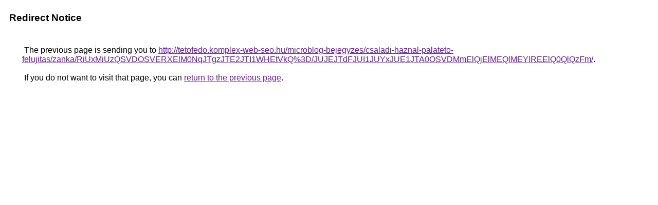

--- FILE ---
content_type: text/html; charset=UTF-8
request_url: https://cse.google.vu/url?q=http%3A%2F%2Ftetofedo.komplex-web-seo.hu%2Fmicroblog-bejegyzes%2Fcsaladi-haznal-palateto-felujitas%2Fzanka%2FRiUxMiUzQSVDOSVERXElM0NqJTgzJTE2JTI1WHEtVkQ%253D%2FJUJEJTdFJUI1JUYxJUE1JTA0OSVDMmElQjElMEQlMEYlREElQ0QlQzFm%2F
body_size: 508
content:
<html lang="en"><head><meta http-equiv="Content-Type" content="text/html; charset=UTF-8"><title>Redirect Notice</title><style>body,div,a{font-family:Roboto,Arial,sans-serif}body{background-color:var(--xhUGwc);margin-top:3px}div{color:var(--YLNNHc)}a:link{color:#681da8}a:visited{color:#681da8}a:active{color:#ea4335}div.mymGo{border-top:1px solid var(--gS5jXb);border-bottom:1px solid var(--gS5jXb);background:var(--aYn2S);margin-top:1em;width:100%}div.aXgaGb{padding:0.5em 0;margin-left:10px}div.fTk7vd{margin-left:35px;margin-top:35px}</style></head><body><div class="mymGo"><div class="aXgaGb"><font style="font-size:larger"><b>Redirect Notice</b></font></div></div><div class="fTk7vd">&nbsp;The previous page is sending you to <a href="http://tetofedo.komplex-web-seo.hu/microblog-bejegyzes/csaladi-haznal-palateto-felujitas/zanka/RiUxMiUzQSVDOSVERXElM0NqJTgzJTE2JTI1WHEtVkQ%3D/JUJEJTdFJUI1JUYxJUE1JTA0OSVDMmElQjElMEQlMEYlREElQ0QlQzFm/">http://tetofedo.komplex-web-seo.hu/microblog-bejegyzes/csaladi-haznal-palateto-felujitas/zanka/RiUxMiUzQSVDOSVERXElM0NqJTgzJTE2JTI1WHEtVkQ%3D/JUJEJTdFJUI1JUYxJUE1JTA0OSVDMmElQjElMEQlMEYlREElQ0QlQzFm/</a>.<br><br>&nbsp;If you do not want to visit that page, you can <a href="#" id="tsuid_QRZ2adaFCZvn5NoPqcOmwAU_1">return to the previous page</a>.<script nonce="M7Ta4tkck2vbBLRkATnkFg">(function(){var id='tsuid_QRZ2adaFCZvn5NoPqcOmwAU_1';(function(){document.getElementById(id).onclick=function(){window.history.back();return!1};}).call(this);})();(function(){var id='tsuid_QRZ2adaFCZvn5NoPqcOmwAU_1';var ct='originlink';var oi='unauthorizedredirect';(function(){document.getElementById(id).onmousedown=function(){var b=document&&document.referrer,a="encodeURIComponent"in window?encodeURIComponent:escape,c="";b&&(c=a(b));(new Image).src="/url?sa=T&url="+c+"&oi="+a(oi)+"&ct="+a(ct);return!1};}).call(this);})();</script><br><br><br></div></body></html>